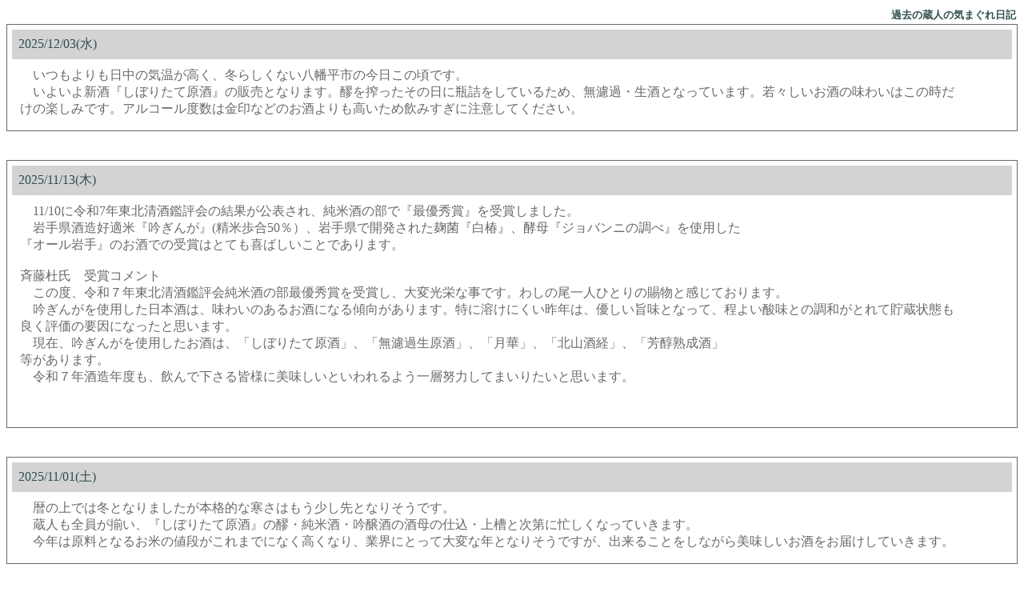

--- FILE ---
content_type: text/html
request_url: https://www.washinoo.co.jp/public_html/cgi-bin/nikki/
body_size: 11734
content:
<HTML>
<HEAD>
<META HTTP-EQUIV="Content-Type" CONTENT="text/html;charset=EUC-JP">
<TITLE>蔵人の気まぐれ日記</TITLE>
<STYLE TYPE="text/css"><!--
BODY,TABLE,TR,TD,TH {font-size:12pt;}
A{TEXT-DECORATION:none}
input,textarea,select{border-left:1px solid Dimgray;
border-right:1px solid Dimgray;
border-top:1px solid Dimgray;
border-bottom:1px solid Dimgray;
color:Dimgray;background-color:#FFFFFF }
--></STYLE>
</HEAD><BODY BGCOLOR="white" TEXT="Dimgray" BACKGROUND="" LINK="Darkslategray" ALINK="Purple" VLINK="Dimgray">
<script language="JavaScript">
<!--
function MM_openBrWindow(theURL,winName,features) { //v2.0
  window.open(theURL,winName,features);
}
//-->
</script>
<DIV ALIGN=right><TABLE CELLPADDING=0><TR><TD><A HREF="https://www.washinoo.co.jp/public_html/cgi-bin/nikki/frame.html" TARGET="_top"><B><FONT SIZE=2>過去の蔵人の気まぐれ日記</FONT></B></A></TD></TR></TABLE></DIV>


<CENTER>
<TABLE style="border-color: Dimgray; border-style: solid; border-width: 1px; border-collapse: collapse" CELLPADDING=6 WIDTH="100%"><TR><TD>
<CENTER><TABLE BORDER="0" CELLSPACING="0" WIDTH="100%" CELLPADDING="8">
<TR><TD BGCOLOR=Lightgrey>
<FONT SIZE=3 COLOR="Darkslategray">2025/12/03(水)</FONT>
</TD></TR>
<TR><TD>
<TABLE CELLPADDING=0 WIDTH=95%>
<TR><TD>
<FONT COLOR=#696969>　いつもよりも日中の気温が高く、冬らしくない八幡平市の今日この頃です。<BR>　いよいよ新酒『しぼりたて原酒』の販売となります。醪を搾ったその日に瓶詰をしているため、無濾過・生酒となっています。若々しいお酒の味わいはこの時だけの楽しみです。アルコール度数は金印などのお酒よりも高いため飲みすぎに注意してください。<BR></FONT>
</TD></TR>
</TABLE>
</TD></TR>
</TABLE></CENTER>
</TD></TR></TABLE></CENTER>
<BR><BR>
<CENTER>
<TABLE style="border-color: Dimgray; border-style: solid; border-width: 1px; border-collapse: collapse" CELLPADDING=6 WIDTH="100%"><TR><TD>
<CENTER><TABLE BORDER="0" CELLSPACING="0" WIDTH="100%" CELLPADDING="8">
<TR><TD BGCOLOR=Lightgrey>
<FONT SIZE=3 COLOR="Darkslategray">2025/11/13(木)</FONT>
</TD></TR>
<TR><TD>
<TABLE CELLPADDING=0 WIDTH=95%>
<TR><TD>
<FONT COLOR=#696969>　11/10に令和7年東北清酒鑑評会の結果が公表され、純米酒の部で『最優秀賞』を受賞しました。<BR>　岩手県酒造好適米『吟ぎんが』(精米歩合50％）、岩手県で開発された麹菌『白椿』、酵母『ジョバンニの調べ』を使用した<BR>『オール岩手』のお酒での受賞はとても喜ばしいことであります。<BR><BR>斉藤杜氏　受賞コメント<BR>　この度、令和７年東北清酒鑑評会純米酒の部最優秀賞を受賞し、大変光栄な事です。わしの尾一人ひとりの賜物と感じております。<BR>　吟ぎんがを使用した日本酒は、味わいのあるお酒になる傾向があります。特に溶けにくい昨年は、優しい旨味となって、程よい酸味との調和がとれて貯蔵状態も良く評価の要因になったと思います。<BR>　現在、吟ぎんがを使用したお酒は、「しぼりたて原酒」、「無濾過生原酒」、「月華」、「北山酒経」、「芳醇熟成酒」<BR>等があります。<BR>　令和７年酒造年度も、飲んで下さる皆様に美味しいといわれるよう一層努力してまいりたいと思います。<BR><BR><BR></FONT>
</TD></TR>
</TABLE>
</TD></TR>
</TABLE></CENTER>
</TD></TR></TABLE></CENTER>
<BR><BR>
<CENTER>
<TABLE style="border-color: Dimgray; border-style: solid; border-width: 1px; border-collapse: collapse" CELLPADDING=6 WIDTH="100%"><TR><TD>
<CENTER><TABLE BORDER="0" CELLSPACING="0" WIDTH="100%" CELLPADDING="8">
<TR><TD BGCOLOR=Lightgrey>
<FONT SIZE=3 COLOR="Darkslategray">2025/11/01(土)</FONT>
</TD></TR>
<TR><TD>
<TABLE CELLPADDING=0 WIDTH=95%>
<TR><TD>
<FONT COLOR=#696969>　暦の上では冬となりましたが本格的な寒さはもう少し先となりそうです。<BR>　蔵人も全員が揃い、『しぼりたて原酒』の醪・純米酒・吟醸酒の酒母の仕込・上槽と次第に忙しくなっていきます。<BR>　今年は原料となるお米の値段がこれまでになく高くなり、業界にとって大変な年となりそうですが、出来ることをしながら美味しいお酒をお届けしていきます。<BR></FONT>
</TD></TR>
</TABLE>
</TD></TR>
</TABLE></CENTER>
</TD></TR></TABLE></CENTER>
<BR><BR>
<CENTER>
<TABLE style="border-color: Dimgray; border-style: solid; border-width: 1px; border-collapse: collapse" CELLPADDING=6 WIDTH="100%"><TR><TD>
<CENTER><TABLE BORDER="0" CELLSPACING="0" WIDTH="100%" CELLPADDING="8">
<TR><TD BGCOLOR=Lightgrey>
<FONT SIZE=3 COLOR="Darkslategray">2025/10/01(水)</FONT>
</TD></TR>
<TR><TD>
<TABLE CELLPADDING=0 WIDTH=95%>
<TR><TD>
<FONT COLOR=#696969>　暑い日も落ち着いてきて過ごしやすい日々となって来ました。スーパーにもおいしい秋の味覚が並んできました。秋の夜長に一献いかがでしょうか。<BR>　今年は10月からお酒の仕込みが始まります。皆様に美味しいお酒をお届けできるように頑張っていきます。<BR>　例年通り『しぼりたて原酒』は12月上旬から販売となります。</FONT>
</TD></TR>
</TABLE>
</TD></TR>
</TABLE></CENTER>
</TD></TR></TABLE></CENTER>
<BR><BR>
<CENTER>
<TABLE style="border-color: Dimgray; border-style: solid; border-width: 1px; border-collapse: collapse" CELLPADDING=6 WIDTH="100%"><TR><TD>
<CENTER><TABLE BORDER="0" CELLSPACING="0" WIDTH="100%" CELLPADDING="8">
<TR><TD BGCOLOR=Lightgrey>
<FONT SIZE=3 COLOR="Darkslategray">2025/09/01(月)</FONT>
</TD></TR>
<TR><TD>
<TABLE CELLPADDING=0 WIDTH=95%>
<TR><TD>
<FONT COLOR=#696969>　ようやく朝晩は涼しくなりましたが、日中はまだまだ暑さを感じるこの頃です。また、次第に田んぼの稲穂も垂れてきました。収穫の時が待ち遠しいです。<BR>　今年は酒造りが10月から始まります。9月は仕込に向けて蔵の掃除や使う道具の洗浄・殺菌などを行います。</FONT>
</TD></TR>
</TABLE>
</TD></TR>
</TABLE></CENTER>
</TD></TR></TABLE></CENTER>
<BR><BR>
<CENTER>
<TABLE style="border-color: Dimgray; border-style: solid; border-width: 1px; border-collapse: collapse" CELLPADDING=6 WIDTH="100%"><TR><TD>
<CENTER><TABLE BORDER="0" CELLSPACING="0" WIDTH="100%" CELLPADDING="8">
<TR><TD BGCOLOR=Lightgrey>
<FONT SIZE=3 COLOR="Darkslategray">2025/08/01(金)</FONT>
</TD></TR>
<TR><TD>
<TABLE CELLPADDING=0 WIDTH=95%>
<TR><TD>
<FONT COLOR=#696969>　気温が30度を超える日が多く夏バテ気味な今日この頃です。<BR>　暑い日にはキンキンに冷やした冷酒や日本酒を『オン・ザ・ロック』や『ソーダ割』でよりスッキリとした味わいを楽しむのはいかがでしょうか？<BR>　蔵では今年の造りに向けての準備が始まります。今年も穂がでてお米が出来てくる登熟期の気温が高かったため、お米が溶けにくい年だと思いますが、対応策をとって味わいのあるお酒を造っていきます。<BR></FONT>
</TD></TR>
</TABLE>
</TD></TR>
</TABLE></CENTER>
</TD></TR></TABLE></CENTER>
<BR><BR>
<CENTER>
<TABLE style="border-color: Dimgray; border-style: solid; border-width: 1px; border-collapse: collapse" CELLPADDING=6 WIDTH="100%"><TR><TD>
<CENTER><TABLE BORDER="0" CELLSPACING="0" WIDTH="100%" CELLPADDING="8">
<TR><TD BGCOLOR=Lightgrey>
<FONT SIZE=3 COLOR="Darkslategray">2025/07/01(火)</FONT>
</TD></TR>
<TR><TD>
<TABLE CELLPADDING=0 WIDTH=95%>
<TR><TD>
				<A HREF="" onClick="MM_openBrWindow('https://www.washinoo.co.jp/public_html/cgi-bin/nikki/237_1.jpg','window','scrollbars=no,width=896,height=819');return false;">
<IMG SRC="https://www.washinoo.co.jp/public_html/cgi-bin/nikki/237_1.jpg" WIDTH="100" BORDER=0 ALIGN=left HSPACE=10 VSPACE=2></A>
				<A HREF="" onClick="MM_openBrWindow('https://www.washinoo.co.jp/public_html/cgi-bin/nikki/237_2.png','window','scrollbars=no,width=1093,height=1235');return false;">
<IMG SRC="https://www.washinoo.co.jp/public_html/cgi-bin/nikki/237_2.png" HEIGHT="100" BORDER=0 ALIGN=left HSPACE=10 VSPACE=2></A>
<FONT COLOR=#696969>　令和7酒造年度が始まりました。<BR>　今年は梅雨明けが例年よりも早い予報となっており、暑い日が続くと思うので、睡眠・食事をしっかりとって熱中症や夏バテに注意していきましょう。<BR>　蔵では今年の造りに向けて掃除・準備を引き続き行っています。多くの蔵でボイラーや連続蒸米機を使っていますが、わしの尾ではお米を蒸すのに和釜に水を張りバーナーで沸かした蒸気を使っています。そのため和釜には水に含まれる無機塩類が析出し堆積して白い塊となります。毎年夏にはこのスケールを削って釜を研磨して漆を塗り、藁火で焼き付けるという重労働な和釜の手入れを行います。<BR></FONT>
</TD></TR>
</TABLE>
</TD></TR>
</TABLE></CENTER>
</TD></TR></TABLE></CENTER>
<BR><BR>
<CENTER>
<TABLE style="border-color: Dimgray; border-style: solid; border-width: 1px; border-collapse: collapse" CELLPADDING=6 WIDTH="100%"><TR><TD>
<CENTER><TABLE BORDER="0" CELLSPACING="0" WIDTH="100%" CELLPADDING="8">
<TR><TD BGCOLOR=Lightgrey>
<FONT SIZE=3 COLOR="Darkslategray">2025/06/02(月)</FONT>
</TD></TR>
<TR><TD>
<TABLE CELLPADDING=0 WIDTH=95%>
<TR><TD>
<FONT COLOR=#696969>　自社田での田植えが終わり、除草が始まりました。<BR>　ここ数年は6月でも気温が高く、熱中症対策をしっかりして除草していきます。<BR>　今年も6月以降気温が高い日が続きそうですが、無事に育ってほしいです。<BR>　<BR>　5/21に令和6酒造年度の全国新酒鑑評会の結果が公開されました。今年は『吟ぎんが』精米歩合50％の純米吟醸酒での金賞受賞となりました。<BR>　例年多くのお酒が精米歩合40％以下での出品となっているなかで50％での受賞はとても喜ばしいことであります。<BR>　来年も新たなチャレンジをしながら造りをして行きたいと思います。</FONT>
</TD></TR>
</TABLE>
</TD></TR>
</TABLE></CENTER>
</TD></TR></TABLE></CENTER>
<BR><BR>
<CENTER>
<TABLE style="border-color: Dimgray; border-style: solid; border-width: 1px; border-collapse: collapse" CELLPADDING=6 WIDTH="100%"><TR><TD>
<CENTER><TABLE BORDER="0" CELLSPACING="0" WIDTH="100%" CELLPADDING="8">
<TR><TD BGCOLOR=Lightgrey>
<FONT SIZE=3 COLOR="Darkslategray">2025/05/01(木)</FONT>
</TD></TR>
<TR><TD>
<TABLE CELLPADDING=0 WIDTH=95%>
<TR><TD>
<FONT COLOR=#696969>　次第に散る桜に春の名残を感じる日々ですね。昔から日本人独特の美意識として「もののあはれ」や「無常」があり桜が象徴になっているものです。今でも桜は日本人にとって特別な存在であり、この美意識が受け継がれているのではないでしょうか。<BR>　これからは蔵の中の掃除や道具類の掃除・整備・修理など次の造りへの準備をしながら、田んぼ作業が始まってきます。<BR>　また、中旬には『全国新酒鑑評会』の結果が発表されるので、そわそわしながら日々を送っています。</FONT>
</TD></TR>
</TABLE>
</TD></TR>
</TABLE></CENTER>
</TD></TR></TABLE></CENTER>
<BR><BR>
<CENTER>
<TABLE style="border-color: Dimgray; border-style: solid; border-width: 1px; border-collapse: collapse" CELLPADDING=6 WIDTH="100%"><TR><TD>
<CENTER><TABLE BORDER="0" CELLSPACING="0" WIDTH="100%" CELLPADDING="8">
<TR><TD BGCOLOR=Lightgrey>
<FONT SIZE=3 COLOR="Darkslategray">2025/04/01(火)</FONT>
</TD></TR>
<TR><TD>
<TABLE CELLPADDING=0 WIDTH=95%>
<TR><TD>
<FONT COLOR=#696969>　今年は例年よりも暖かい日が続いており、桜の開花も早まりそうです。<BR>　今月で令和6酒造年度最後のお米を蒸す作業が終わり『甑倒し』となり、すべてのお酒を搾って貯蔵して『皆造』となります。<BR>　春はお酒を飲む機会が花見や歓迎会などで増えると思います。お酒を飲みすぎないこと、飲酒運転は絶対にしない・させないという強い意志を持って、楽しく飲みましょう。<BR><BR>　3/28に行われた岩手県新酒鑑評会表彰式で岩手県の酒米を使用した第2部において、『吟ぎんが』を使用した純米吟醸酒で「全農岩手県本部長賞」を受賞致しました。</FONT>
</TD></TR>
</TABLE>
</TD></TR>
</TABLE></CENTER>
</TD></TR></TABLE></CENTER>
<BR><BR>
<FORM METHOD="POST" ACTION="https://www.washinoo.co.jp/public_html/cgi-bin/nikki/nikki_admin.cgi">
<INPUT TYPE="HIDDEN" NAME="action" VALUE="search_all">
<CENTER><TABLE BORDER=0 CELLSPACING="0"><TR><TD>
<INPUT TYPE="text" NAME="searchword" maxlength=100 SIZE=15>
&nbsp;<INPUT TYPE="radio" NAME="s" VALUE="or" CHECKED><FONT style="font-size:8pt;">OR</FONT>
<INPUT TYPE="radio" NAME="s" VALUE="and"><FONT style="font-size:8pt;">AND</FONT>
<INPUT TYPE="SUBMIT" VALUE="検索"></TD>
<TR><TD ALIGN=right><FONT style="font-size:8pt;">スペースで区切って複数指定可能</FONT></TD></TR></TABLE></CENTER>
</FORM>

<DIV ALIGN="right">
<TABLE><TR><TD><A HREF="https://www.washinoo.co.jp/public_html/cgi-bin/nikki/" TARGET="_top">[TOP]</A></TD>
<FORM METHOD="post" ACTION="https://www.washinoo.co.jp/public_html/cgi-bin/nikki/nikki_admin.cgi">
<INPUT TYPE="HIDDEN" NAME="action" VALUE="admin_enter">
<INPUT TYPE="HIDDEN" NAME="txtnumber" VALUE="log">
</TR></FORM></TABLE>
<FONT SIZE=2><A HREF="http://www.t-okada.com/cgi/" TARGET=_top>shiromuku(hu1)DIARY</A>&nbsp;version 3.10</FONT></DIV>
</BODY></HTML>
